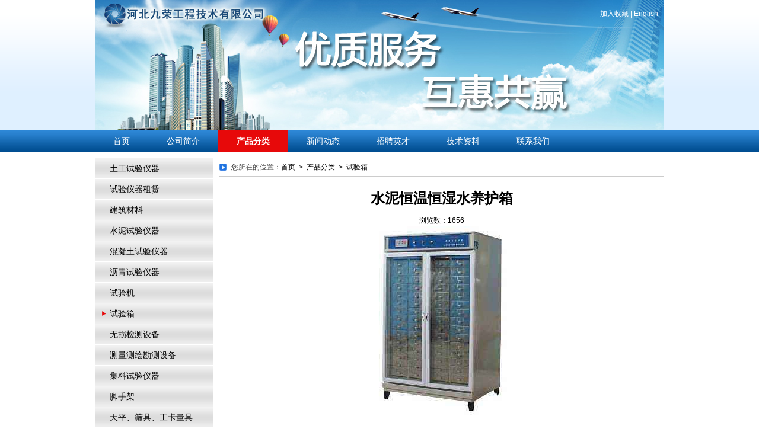

--- FILE ---
content_type: text/html; charset=utf-8
request_url: http://hbjiurong.com/product/detail?guid=af92455b-6d1e-4642-9ffe-db40e7ab99fd
body_size: 5775
content:
<!DOCTYPE html>
<html>
<head>
    <title>水泥恒温恒湿水养护箱 - 河北九荣工程技术有限公司</title>
    <meta http-equiv="Content-Type" content="text/html; charset=utf-8" />
    <meta http-equiv="x-ua-compatible" content="ie=7" />
    <meta http-equiv="X-UA-Compatible" content="IE=EmulateIE7" />
    <meta name="author" content="兴百放,xbf321(at)gmail.com" />
    <meta name="Keywords" content="" />
    <meta name="Description" content="" />
    <link href="/styles/site.css" rel="stylesheet" type="text/css" />
    <script src="/scripts/jquery.min.js"></script>
    <script type="text/javascript">
        var _GLOBAL = { rootId: 0, language: 'zh_cn' };
        function bookmark(title, url) {
            if (document.all)
                window.external.AddFavorite(url, title);
            else if (window.sidebar)
                window.sidebar.addPanel(title, url, "");
        }
    </script>
    
    <script type="text/javascript">
        _GLOBAL.rootId = 5;
    </script>
    

    <script>
        var _hmt = _hmt || [];
        (function() {
          var hm = document.createElement("script");
          hm.src = "//hm.baidu.com/hm.js?56e2b5a4f19267a44f3169a891acf48f";
          var s = document.getElementsByTagName("script")[0];
          s.parentNode.insertBefore(hm, s);
        })();
    </script>
</head>
<body>
    <!--logo banner begin-->
    <div class="topbg_bar">
        <div id="top_bar">
            <div class="top_nav"><a href="javascript:void(0);" onclick="bookmark('河北九荣贸易有限公司','http://www.hbjiurong.com');return false;">加入收藏</a> | <a href="/en">English</a></div>
            <a href="/" title="河北九荣贸易有限公司"><img src="/images/banner.jpg" alt="河北九荣贸易有限公司" /></a></div>
    </div>
    <!--logo banner end-->
    <!--menuSearch begin-->
    <div class="menuSearch_bg">
        <ul id="menu_bar">
            <li id="1"><a href="/" title="首页">首页</a></li><li id="4"><a href="/channel/4.html" title="公司简介">公司简介</a></li><li id="5"><a href="/product" title="产品分类">产品分类</a></li><li id="6"><a href="/channel/6.html" title="新闻动态">新闻动态</a></li><li id="7"><a href="/channel/7.html" title="招聘英才">招聘英才</a></li><li id="8"><a href="/channel/8.html" title="技术资料">技术资料</a></li><li id="9"><a href="/channel/9.html" title="联系我们">联系我们</a></li>
        </ul>
        <span class="clear"></span>
    </div>
    
<span class="box_10"></span>
<div class="main">
    <div class="left_box">
        <ul class="about_list2">
            <h3><a href="/product/?cid=16#rightNav" title="土工试验仪器" id="16">土工试验仪器</a></h3><h3><a href="/product/?cid=97#rightNav" title="试验仪器租赁" id="97">试验仪器租赁</a></h3><h3><a href="/product/?cid=96#rightNav" title="建筑材料" id="96">建筑材料</a></h3><h3><a href="/product/?cid=18#rightNav" title="水泥试验仪器" id="18">水泥试验仪器</a></h3><h3><a href="/product/?cid=19#rightNav" title="混凝土试验仪器" id="19">混凝土试验仪器</a></h3><h3><a href="/product/?cid=17#rightNav" title="沥青试验仪器" id="17">沥青试验仪器</a></h3><h3><a href="/product/?cid=27#rightNav" title="试验机" id="27">试验机</a></h3><h3 class="on"><a href="/product/?cid=22#rightNav" title="试验箱" id="22">试验箱</a></h3><h3><a href="/product/?cid=23#rightNav" title="无损检测设备" id="23">无损检测设备</a></h3><h3><a href="/product/?cid=24#rightNav" title="测量测绘勘测设备" id="24">测量测绘勘测设备</a></h3><h3><a href="/product/?cid=25#rightNav" title="集料试验仪器" id="25">集料试验仪器</a></h3><h3><a href="/product/?cid=92#rightNav" title="脚手架" id="92">脚手架</a></h3><h3><a href="/product/?cid=26#rightNav" title="天平、筛具、工卡量具" id="26">天平、筛具、工卡量具</a></h3><h3><a href="/product/?cid=28#rightNav" title="铝合金模板租赁" id="28">铝合金模板租赁</a></h3><h3><a href="/product/?cid=29#rightNav" title="玻璃器皿及试剂" id="29">玻璃器皿及试剂</a></h3><h3><a href="/product/?cid=30#rightNav" title="试模、夹具及附件" id="30">试模、夹具及附件</a></h3><h3><a href="/product/?cid=31#rightNav" title="塑料管材检测仪器" id="31">塑料管材检测仪器</a></h3><h3><a href="/product/?cid=32#rightNav" title="桥梁隧道" id="32">桥梁隧道</a></h3><h3><a href="/product/?cid=33#rightNav" title="建筑节能检测设备" id="33">建筑节能检测设备</a></h3><h3><a href="/product/?cid=20#rightNav" title="防水卷材试验设备" id="20">防水卷材试验设备</a></h3><h3><a href="/product/?cid=21#rightNav" title="环境检测设备" id="21">环境检测设备</a></h3>
        </ul>
    </div>
    <div class="right_box">
        <p class="weizhi_bar" id="rightNav">
            <span class="fgray">您所在的位置：</span><a href="/">首页</a>&nbsp;&nbsp;>&nbsp;&nbsp;<a href="/product" title="产品分类">产品分类</a>&nbsp;&nbsp;>&nbsp;&nbsp;<a href="/product/?cid=22#rightNav" title="试验箱">试验箱</a>
        </p>
        <span class="box_10"></span>
        <section class="product-detail">
    <h2 class="title">水泥恒温恒湿水养护箱</h2>
    <div class="sub-title">浏览数：1656</div>
    <div class="pic"><img src="/Upload/2018/03/05/20180305201238.jpg" /></div>
    <div class="content"><pre><strong>30型水泥恒温恒湿水养护箱 抽屉式水养箱</strong></pre><pre><pre>水泥恒温水养护箱据新标准GB/T17671-1999、ISO679-1989《水泥胶砂强度检测方法》（ISO法）中对水泥胶砂试件的养护要求设计生产的，<br>内胆和水槽全部采用不锈钢板制做，温度控制采用电脑智能仪表，外门采用双层真空玻璃门。<br>本仪器是科研单位、大专院校、试验室、质量检测等部门常用的试验设备。 <br>产品按国家对水泥、混凝土及水泥制品等试样的新标准养护要求而设计制造的，它适用于水泥厂和建筑施工单位、公路桥梁工程单位以及有关科研<br>质检部门对水泥、混凝土、水泥制品试样进行强度、定型性凝结时间作标准养护。<br> <br>SHBY-30型水泥恒温水养护箱技术指标<br>1、温度控制仪误差 :±1℃<br>2、电源电压：220V±10%<br>3、电源频率：50HZ<br>4、压缩机功率：30型180W<br>5、加热器功率：1000W<br>6、工作室尺寸：30型180*320*75（mm）*30组（90只）<br>7、外形尺寸：30型800*850*1600（mm）<br><br>结构与原理<br>1、箱体由内、中、外层组成，内胆采用不锈钢焊接而成，外壳采用冷轧钢板折弯成型，中间隔层采用聚脂发泡材料保温。内置不锈钢架子，<br>分30只和60只小工作室，每只工作室可放置40*40*160mm水泥胶砂试块1组（3个）。<br>2、温度控制采用集成电路，上下温度双设定控制温度。<br>3、制冷系统采用压缩机，管盘蒸发器，加温采用U型不锈钢电热管，箱内有8只风扇强制冷热交换控制温度。<br>4、工作原理<br>当箱内温度超过设定温度时温控器控制制冷，温控器控制加温系统工作，反复循环将温度控制在设定的温度范围内。为了避免温控器继电器频繁动作，<br>出厂前温度设定在上限21℃,下限19℃，使继电器动作范围在±1℃内变化。<br> <br>SHBY-30型水泥恒温恒湿水养护箱、抽屉式水养箱的使用说明<br>1、仪器应按放在无强烈振动和无腐蚀性气体的清洁环境中，使用环境温度应在0-38度以内，使用环境湿度小于85%HR，确定供电电压应在220V<br>范围内，并提供良好的接地保护装置或漏电保护器。<br>2、打开外门拉出底部任何一只分池水槽取下后，再把内胆底部的水盒内加满水，并将传感器头浸入水中。再把分池水槽内加至约13CM左右的清洁<br>水后放入框架内。（水平面要超过试件2cm左右）。<br>3、打开电源开关，检查温度设定值，仪表进入工作状态，开机工作5小时左右，待水温到达所需的温度后再放入试件。<br>4、分池水槽换水时，可拉出水箱再向上抬出，清洗完后放回原处，再注入预先准备好的清洁水。<br> <br>水泥恒温水养护箱注意事项<br>1、仪器安放平稳接地可靠。<br>2、工作时箱内不得断水。<br>3、仪器在设定温度±1℃，动作不是故障。<br>4、当电源波动超过±10%时应使用稳压器。<br>5、任何情况下仪器倾斜不得超过45度。<br> <br>故障排除<br>1、电源指示灯不亮，说明电源没有进入仪器，在确定外部电源正常的情况下，检查开关是否完好。<br>2、箱内温度低加热指示灯不亮，应检查接触器是否有电，或接触器触点是否烧蚀，若指示灯亮而箱内温度很低则说明发热管坏。<br>3、箱内温度高制冷指示灯不亮，应检查温控仪与制冷系统接线是否脱落。若指示灯亮则应检查过载保护器起动器是否完好，检查正常则压缩机坏进行更换。<br>4、箱内温差大，检查见机是否工作，若制冷指示灯亮而风机不工作则风机损坏。通过上述检查除制冷系统故障需送维修部门修理外，其余故障都可自行修理。</pre><br></pre></div>
</section>
    </div>
</div>




    

    <span class="box_10"></span>
    <!--footer begin-->
    <div id="footer_bar">
        <!--<div class="link"><a href="/channel/92.html">版权声明</a> | <a href="/channel/93.html">网站地图</a> | <a href="/channel/9.html">联系我们</a></div>-->
        <div class="copyright">Copyright &copy; 2015 &nbsp;<a href="https://beian.miit.gov.cn" target="_blank">冀ICP备15005389号-1</a></div>
    </div>
    <!--footer end-->
    <script type="text/javascript">
        $(function(){
            $('#menu_bar li').each(function(index,item){
                var currentItem = $(item),
                    id = parseInt(currentItem.attr('id'),10);
                if(_GLOBAL.rootId === id){
                    currentItem.addClass('on');
                }else{
                    currentItem.removeClass('on');
                }
            });

            $('#ddlLink1,#ddlLink2,#ddlLink3').each(function(index,item){
                $(item).bind('change',function(){
                    if (this.value !== "0") {
                        window.open(this.value);
                    }
                });
            });

                    
        $('.about_list2 h3').each(function(index,item){
            $(item).bind('mouseover',function(){
                $(this).next('ul').show().siblings('ul').hide();
            });
        });
        

        });
    </script>
    
    


</body>
</html>


--- FILE ---
content_type: text/css
request_url: http://hbjiurong.com/styles/site.css
body_size: 3205
content:
body {margin:0 auto; color:#000;font:12px/1.5 tahoma,arial,'Hiragino Sans GB',\5b8b\4f53,sans-serif;}
div,form,ol,span,dl,dt,dd{border:0;margin:0;padding:0;}
img {border:0; margin:0; padding:0;}
ul,li {padding:0;margin:0;list-style-type: none; font-weight:normal;}
h1,h2,h3,h4,h5,h6{margin:0;padding:0; font-weight:normal; font-size:12px;}
p{margin:0; padding:0;}
.clear{clear:both; height:0px; line-height:0px; font-size:0; display:block;}
.main{ width:960px; margin:0 auto;}
.box_10,.box_5,.box_20{ height:10px; line-height:0px; font-size:0; clear:both; display:block;}
.box_5{height:5px;}
.box_20{height:20px;}
a,a:visited{color:#000; text-decoration:none;}
a:hover{text-decoration:underline;}
.fgray{color:#424242;}
.fblue{color:#07569A}
.gray,.gray:visited{color:#424242;}
.white,.white:visited{color:#fff;}
.redao{color:red;}

/* topbar/menu/hotnews/search CSS*/
.topbg_bar{background:url(../images/top_bg.gif) repeat-x left top;background-size: contain;}
#top_bar{ width:960px; margin:0 auto; height:220px; position:relative;}
.top_nav{position:absolute; right:10px; top:14px; color:#fff;}
.top_nav a{color:#fff;}
.menuSearch_bg{background:url(../images/menu_bg.gif) repeat-x left top;}
.hotnews_bg{ height:37px;background-color: #f1f1f1;}
#menu_bar{width:960px; height:36px; margin:0 auto; }
#menu_bar li{float:left; line-height:36px; padding:0 31px; background:url(../images/menu_line.gif) no-repeat right center;}
#menu_bar li:last-child{ background-image:none;}
#menu_bar .bgnone{background:none;}
#menu_bar .on{ height:36px; overflow:hidden; background:#E7090A; font-weight:bold;}
#menu_bar a,#menu_bar a:visited{color:#fff; font-size:14px;}
#hotnews_search_bar{width:960px; height:37px; margin:0 auto;}
#hotnews_search_bar .hotnews_bar{ width:700px; float:left; line-height:37px; background:url(../images/new_ico.gif) no-repeat left center; padding-left:25px;}
#hotnews_search_bar .search_bar{ width:230px; height:20px; margin-top:5px; float:right;}
#hotnews_search_bar .search_bar input{ width:150px; border:1px #7F9DB9 solid; background:#fff; color:#959595; padding-left:5px; height:18px; line-height:18px;}

/* products CSS*/
#products_bar .products_pic{width:730px; height:304px; float:left; border:5px #F3F3F3 solid;}
#products_bar .products_nav{width:210px; float:right;}
#products_bar .products_nav h2{ height:35px; background:url(../images/products_title.jpg) no-repeat right top; color:#fff; line-height:35px; font-size:16px; padding-left:20px; font-weight:bold;}
#products_bar .products_nav li{height:35px; line-height:34px; padding-left:25px; background:url(../images/sort_bg.gif) repeat-x left top;}
#products_bar .products_nav .on{background:url(../images/sort_ico.gif) no-repeat left top;}
#products_bar .products_nav .on a,#products_bar .products_nav .on a:visited{color:#E7090A;}
#products_bar .products_nav a,#products_bar .products_nav a:visited{font-size:14px; font-family:"微软雅黑";}
#products_bar .products_nav a:hover{text-decoration:none; color:#E7090A;}

/* nwesResults CSS*/
.newsResults_bar{width:930px; height:210px; background:url(../images/rows_bg.gif) repeat-x left top; padding:20px 15px;}
#news_jiaodiantu{width:208px; float:left; height:205px; background:url(../images/news_bg.gif) no-repeat left top; padding:10px;}
#news_jiaodiantu .title{text-align:center; line-height:26px;}
#company_industry_news{ width:400px; float:left; margin-left:20px; display:inline;}
.CInews_title{ height:26px; border-bottom:1px #07569a solid;}
.CInews_title li,.CInews_title .on{ width:80px; height:26px; line-height:26px; text-align:center; float:left; background:url(../images/dongt.gif) no-repeat left top;}
.CInews_title a,.CInews_title a:visited{color:#333;}
.CInews_title .on{ background:url(../images/dongt_on.gif) no-repeat left top;}
.CInews_title .on a,.CInews_title .on a:visited{ color:#fff; text-decoration:none;}
.CI_newslist li{height:23px; line-height:23px; background:url(../images/list_linex.gif) repeat-x left bottom;}
.CI_newslist_l{width:310px; float:left; background:url(../images/list_ico.gif) no-repeat left center; padding-left:10px;}
.CI_newsdate{ width:68px; float:left; color:#868686; font-family:Arial;}
#Results_bar{ width:248px; padding:10px; height:210px; float:right; background:url(../images/results_bg.gif) no-repeat left top;}
#Results_bar h2{ color:#e7090a; font-size:14px; font-weight:bold; padding:5px 0 0 10px;}
.Resultslist li{height:24px; line-height:24px; background:url(../images/list_linex.gif) repeat-x left bottom; padding-left:10px;}

/* links CSS*/
.links_liuy{ width:940px; margin:0 auto; padding:10px; height:73px; background:#f0f0f0;}
.links_bar{width:590px; float:left; font-size:14px; margin-top:25px; padding-left:5px;}
.links_bar select{width:160px;}
.liuydown_bar{float:left;}
.liuydown_bar img{margin-left:7px;}

/* footer CSS*/
#footer_bar{width:960px; margin:0 auto; text-align:center;color: #999;border-top:1px solid #ddd;padding-bottom:20px;}
#footer_bar a{color:#999;}
#footer_bar .link {  margin: 0;  padding: 2px 0 0; display: block; line-height:30px;height:30px;}
#footer_bar .copyright {margin-top:10px;}


/* channel CSS*/
.left_box{width:200px; float:left;}
.about_list li{width:175px; height:35px; line-height:35px; background:url(../images/sort_bg.gif) repeat-x left top; padding-left:25px; font-size:14px; font-family:"微软雅黑";}
.about_list .on{background:url(../images/sort_ico.gif) no-repeat left top;}
.about_list .on a,.about_list .on a:visited{color:#E7090A;}
.about_list2 h3{width:175px; height:35px; line-height:35px; background:url(../images/sort_bg.gif) repeat-x left top; padding-left:25px; font-size:14px; font-family:"微软雅黑"; overflow:hidden;}
.about_list2 h3.on{background:url(../images/sort_ico.gif) no-repeat left top;}
.about_list2sort .on{background:#f7f7f7;font-weight:bold;}
.about_list2sort .on a,.about_list2sort .on a:visited{color:#E7090A;}
.about_list2sort li{ height:24px; line-height:24px; background:#f5f5f5; border-bottom:1px #ccc solid; padding-left:40px;}
.right_box{width:750px; float:right;}
.ndetail_info{font-size:14px;line-height:1.8; margin:10px 0; color:#333;}
.ndetail_date{color:#666; height:35px; line-height:35px;}
.ndetail_info p{margin-bottom:10px;}
.weizhi_bar{height:30px; line-height:30px; border-bottom:1px #ccc solid; background:url(../images/titleico.jpg) no-repeat left center; padding-left:20px;}
.about_info{width:710px; padding:10px; color:#424242; font-size:12px;}
.newslist_bar{ font-size:13px; font-family:Arial, Helvetica, sans-serif;}
.newslist li{height:30px; line-height:30px; background:url(../images/list_linex.gif) repeat-x left bottom;}
.channel_newslist_l{width:580px; float:left; background:url(../images/list_ico.gif) no-repeat left center; padding-left:15px;}
.channel_newsdate{ width:68px; float:left; color:#868686; font-family:Arial;}
#pages{ width:410px; float:right; color:#808080;}
#pages li{float:left; margin-right:5px; display:inline;}
#pages a,#pages a:visited{color:#808080;}
.products_info{ width:700px; padding:0 15px;}
.ReadNewsTitle{font-size:18px;}

/* 20111021 add CSS*/
.comment_title{height:30px; line-height:30px;}
#Comment_bar{background:#F8FBFF; padding:20px 0px 20px 40px;}
#Comment_bar li{ line-height:24px;}
#Comment_bar .liuy_title{ width:70px; display:block; float:left;}
#Comment_bar .btn{margin-left:150px;}
.comment_title h3{ font-size:14px; background:#E7F3FF; padding-left:20px; font-weight:bold; border-bottom:1px #DCDCDC solid; color:#186CB5}
.comment_title span{ font-size:12px; font-weight:bold; padding-left:10px; color:#A0A0A0;}
.bluebor{ width:728px;border:1px #DCDCDC solid;}
.comment_shuom{color:#BEBEBE;}
.tousu_info{ color:gray;}
#panelContext{padding:20px; color:#666;}
.diaocha_bar{color:gray; font-family:Arial;}
.down_bar td {height: 30px;line-height: 30px;padding-left: 5px;}
.shengming_bar{ width:680px; padding:20px;}
.shengming_bar p{margin-bottom:20px; color:gray;}
.sitemap{color:#424242;}
.sitemap a,.sitemap a:visited{color:#424242;}
.sitemap td{height:30px; line-height:30px; padding-left:10px;}
.sitemap_info{padding-right:25px; }
.sitemap_info td{ padding-left:0px;}
.sitemap_bg{ background:#F8FBFF;}
.lianxiwomen_bar{line-height:22px; color:gray; font-family:Arial;}
.lianxiwomen_bar img{float:left; padding:0 25px 0 10px;}

.wzfont{font-size:14px;line-height:24px;color:#333;}

/*Validation*/
.field-validation-error{ color: #ff0000; }
.field-validation-valid{ display: none; }
.input-validation-error{    border: 1px solid #ff0000;    background-color: #ffeeee;}
.validation-summary-errors{    font-weight: bold;    color: #ff0000;}
.validation-summary-valid{    display: none;}

.success{font-size: 14px;font-weight: bold;color: #404040;border: 1px solid #ddd;padding: 17px 10px 17px 56px; line-height: 22px;border-color: #4dbf00;background-color: #f0ffe5;}


.product-list {  margin-right:-10px; }
.product-list::after {clear:both;  content: "";display: table;}
.product-list li{ width:180px;float:left; margin-right:10px; margin-bottom:10px;}
.product-list li img{width:180px;height:135px; overflow:hidden;  border: 1px solid #ddd;}
.product-list .title{ text-align:center; display:block; line-height:25px; overflow:hidden; height:25px;text-align:center;  font-weight:bold; }
    
.product-detail{}
.product-detail > .title,
.product-detail > .sub-title,
.product-detail > .pic{ text-align:center;   }
.product-detail > .title   {  display:block; font:bold 24px/55px 微软雅黑;}
.product-detail > .content{ width:730px;  word-wrap: break-word;padding:10px;}

.pagebar{ text-align:right; margin-top:10px;}
.pagebar span {margin-left:10px;}
.pagebar em { font-style:normal;margin-left:5px;margin-right:5px;}